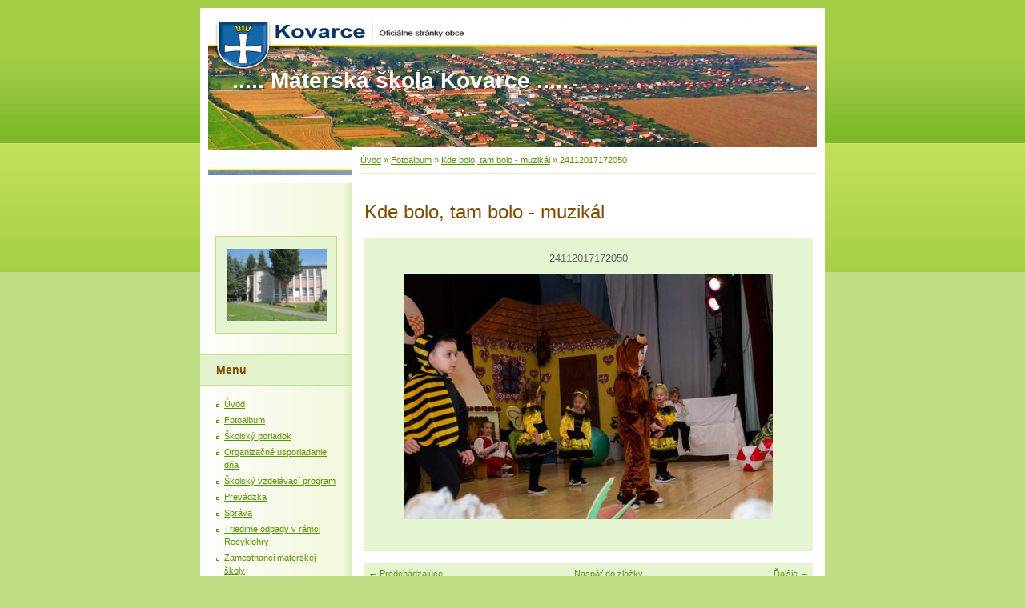

--- FILE ---
content_type: text/html; charset=UTF-8
request_url: https://mskovarce.estranky.sk/fotoalbum/kde-bolo--tam-bolo---muzikal/24112017172050.html
body_size: 4616
content:
<?xml version="1.0" encoding="utf-8"?>
<!DOCTYPE html PUBLIC "-//W3C//DTD XHTML 1.0 Transitional//EN" "http://www.w3.org/TR/xhtml1/DTD/xhtml1-transitional.dtd">
<html lang="sk" xml:lang="sk" xmlns="http://www.w3.org/1999/xhtml" >

      <head>

        <meta http-equiv="content-type" content="text/html; charset=utf-8" />
        <meta name="description" content="prevádzka materskej školy" />
        <meta name="keywords" content="edukácia, výchova, vzdelávanie" />
        <meta name="robots" content="all,follow" />
        <meta name="author" content="www.mskovarce.estranky.sk" />
        <meta name="viewport" content="width=device-width, initial-scale=1">
        
        <title>
            ..... Materská škola Kovarce ..... - Fotoalbum - Kde bolo, tam bolo - muzikál - 24112017172050
        </title>
        <link rel="stylesheet" href="https://s3a.estranky.sk/css/d1000000015.css?nc=2129036319" type="text/css" /><style type="text/css">@media screen, projection {
	#header .inner_frame{background: #81BC2A url(/img/ulogo.156542.jpeg) top left no-repeat;}
}</style>
<link rel="stylesheet" href="//code.jquery.com/ui/1.12.1/themes/base/jquery-ui.css">
<script src="//code.jquery.com/jquery-1.12.4.js"></script>
<script src="//code.jquery.com/ui/1.12.1/jquery-ui.js"></script>
<script type="text/javascript" src="https://s3c.estranky.sk/js/ui.js?nc=1" id="index_script" ></script>
			<script type="text/javascript">
				dataLayer = [{
					'subscription': 'true',
				}];
			</script>
			
    </head>
    <body class="">
        <!-- Wrapping the whole page, may have fixed or fluid width -->
        <div id="whole-page">

            

            <!-- Because of the matter of accessibility (text browsers,
            voice readers) we include a link leading to the page content and
            navigation } you'll probably want to hide them using display: none
            in your stylesheet -->

            <a href="#articles" class="accessibility-links">Choď na obsah</a>
            <a href="#navigation" class="accessibility-links">Choď na menu</a>

            <!-- We'll fill the document using horizontal rules thus separating
            the logical chunks of the document apart -->
            <hr />

            

			<!-- block for skyscraper and rectangle  -->
            <div id="sticky-box">
                <div id="sky-scraper-block">
                    
                    
                </div>
            </div>
            <!-- block for skyscraper and rectangle  -->

            <!-- Wrapping the document's visible part -->
            <div id="document">
                <div id="in-document">
                    
                    <!-- Hamburger icon -->
                    <button type="button" class="menu-toggle" onclick="menuToggle()" id="menu-toggle">
                    	<span></span>
                    	<span></span>
                    	<span></span>
                    </button>

                    <!-- header -->
  <div id="header">
     <div class="inner_frame">
        <!-- This construction allows easy image replacement -->
        <h1 class="head-left">
  <a href="https://www.mskovarce.estranky.sk/" title="..... Materská škola Kovarce ....." >..... Materská škola Kovarce .....</a>
  <span title="..... Materská škola Kovarce .....">
  </span>
</h1>
        <div id="header-decoration" class="decoration">
        </div>
     </div>
  </div>
<!-- /header -->


                    <!-- Possible clearing elements (more through the document) -->
                    <div id="clear1" class="clear">
                        &nbsp;
                    </div>
                    <hr />

                    <!-- body of the page -->
                    <div id="body">

                        <!-- main page content -->
                        <div id="content">
                            <!-- Breadcrumb navigation -->
<div id="breadcrumb-nav">
  <a href="/">Úvod</a> &raquo; <a href="/fotoalbum/">Fotoalbum</a> &raquo; <a href="/fotoalbum/kde-bolo--tam-bolo---muzikal/">Kde bolo, tam bolo - muzikál</a> &raquo; <span>24112017172050</span>
</div>
<hr />

                            <script language="JavaScript" type="text/javascript">
  <!--
    index_setCookieData('index_curr_photo', 5369);
  //-->
</script>

<div id="slide">
  <h2>Kde bolo, tam bolo - muzikál</h2>
  <div id="click">
    <h3 id="photo_curr_title">24112017172050</h3>
    <div class="slide-img">
      <a href="/fotoalbum/kde-bolo--tam-bolo---muzikal/24112017172048.html" class="previous-photo"  id="photo_prev_a" title="predchádzajúca fotka"><span>&laquo;</span></a>  <!-- previous photo -->

      <a href="/fotoalbum/kde-bolo--tam-bolo---muzikal/24112017172050.-.html" class="actual-photo" onclick="return index_photo_open(this,'_fullsize');" id="photo_curr_a"><img src="/img/mid/5369/24112017172050.jpg" alt="" width="460" height="307"  id="photo_curr_img" /></a>   <!-- actual shown photo -->

      <a href="/fotoalbum/kde-bolo--tam-bolo---muzikal/24112017172053.html" class="next-photo"  id="photo_next_a" title="ďalšia fotka"><span>&raquo;</span></a>  <!-- next photo -->

      <br /> <!-- clear -->
    </div>
    <p id="photo_curr_comment">
      
    </p>
    
  </div>
  <!-- TODO: javascript -->
<script type="text/javascript">
  <!--
    var index_ss_type = "small";
    var index_ss_nexthref = "/fotoalbum/kde-bolo--tam-bolo---muzikal/24112017172053.html";
    var index_ss_firsthref = "/fotoalbum/kde-bolo--tam-bolo---muzikal/24112017170728.html";
    index_ss_init ();
  //-->
</script>

  <div class="slidenav">
    <div class="back" id="photo_prev_div">
      <a href="/fotoalbum/kde-bolo--tam-bolo---muzikal/24112017172048.html" id="photo_ns_prev_a">&larr; Predchádzajúce</a>

    </div>
    <div class="forward" id="photo_next_div">
      <a href="/fotoalbum/kde-bolo--tam-bolo---muzikal/24112017172053.html" id="photo_ns_next_a">Ďalšie &rarr;</a>

    </div>
    <a href="/fotoalbum/kde-bolo--tam-bolo---muzikal/">Naspäť do zložky</a>
    <br />
  </div>
  <div id="timenav">Automatické precházenie:&nbsp;<a href="javascript: index_ss_start(3)">3</a>&nbsp;|&nbsp;<a href="javascript: index_ss_start(4)">4</a>&nbsp;|&nbsp;<a href="javascript: index_ss_start(5)">5</a>&nbsp;|&nbsp;<a href="javascript: index_ss_start(6)">6</a>&nbsp;|&nbsp;<a href="javascript: index_ss_start(7)">7</a>&nbsp;(čas v sekundách)</div>
<script type="text/javascript">
  <!--
    var index_ss_textpause = 'Automatické precházenie:&nbsp;<a href="javascript: index_ss_pause()">pozastaviť</a>';
    var index_ss_textcontinue = 'Automatické precházenie:&nbsp;<a href="javascript: index_ss_continue()">pokračovať</a>';
    var index_ss_textalert = 'Zobrazená je posledná fotografia. Budete pokračovať od prvej.';
  //-->
</script>

  <script type="text/javascript">
    <!--
      index_photo_init ();
    //-->
  </script>
</div>
  
                        </div>
                        <!-- /main page content -->

                        <div id="nav-column">

                            <div class="column">
                                <div class="inner-column inner_frame">
                                    <!-- Portrait -->
  <div id="portrait" class="section">
    <h2>Portrét
      <span id="nav-portrait" class="portrait">
      </span></h2>
    <div class="inner_frame">
      <a href="/">
        <img src="/img/portrait.1.1327344757.jpg" width="125" height="90" alt="Portrét" /></a>
    </div>
  </div>
<!-- /Portrait -->
<hr />

                                    
                                    
                                </div>
                            </div>

                            <!-- Such navigation allows both horizontal and vertical rendering -->
<div id="navigation">
    <div class="inner_frame">
        <h2>Menu
            <span id="nav-decoration" class="decoration"></span>
        </h2>
        <nav>
            <menu class="menu-type-onmouse">
                <li class="">
  <a href="/">Úvod</a>
     
</li>
<li class="">
  <a href="/fotoalbum/">Fotoalbum</a>
     
</li>
<li class="">
  <a href="/clanky/skolsky-poriadok/">Školský poriadok</a>
     
</li>
<li class="">
  <a href="/clanky/organizacne-usporiadanie-dna/">Organizačné usporiadanie dňa</a>
     
</li>
<li class="">
  <a href="/clanky/skolsky-vzdelavaci-program/">Školský vzdelávací program</a>
     
</li>
<li class="">
  <a href="/clanky/prevadzka/">Prevádzka</a>
     
</li>
<li class="">
  <a href="/clanky/sprava/">Správa</a>
     
</li>
<li class="">
  <a href="/clanky/triedime-odpady-v-ramci-recyklohry/">Triedime odpady v rámci Recyklohry</a>
     
</li>
<li class="">
  <a href="/clanky/zamestnanci-materskej-skoly/">Zamestnanci materskej školy</a>
     
</li>
<li class="">
  <a href="/clanky/ziadost-o-prijatie-dietata-do-ms.html">Žiadosť o prijatie dieťaťa do MŠ</a>
     
</li>
<li class="">
  <a href="/clanky/smernica-c.1-2025-k-prevencii-a-rieseniu-sikanovania-deti-a-ziakov-v-skolach-a-skolskych-zariadeniachi.html">Smernica č.1/2025 k prevencii a riešeniu šikanovania detí a žiakov v školách a školských zariadeniachí</a>
     
</li>

            </menu>
        </nav>
        <div id="clear6" class="clear">
          &nbsp;
        </div>
    </div>
</div>
<!-- menu ending -->

                            
                            

                            <div id="clear2" class="clear">
                                &nbsp;
                            </div>
                            <hr />

                            <!-- Side column left/right -->
                            <div class="column">

                                <!-- Inner column -->
                                <div class="inner_frame inner-column">
                                    
                                    <!-- Last photo -->
  <div id="last-photo" class="section">
    <h2>Posledné fotografie
      <span id="last-photo-decoration" class="decoration">
      </span></h2>
    <div class="inner_frame">
      <div class="wrap-of-wrap">
        <div class="wrap-of-photo">
          <a href="/fotoalbum/plavecky-vycvik/">
            <img src="/img/tiny/5958.jpg" alt="IMG_20200214_093110" width="56" height="75" /></a>
        </div>
      </div>
      <span>
        <a href="/fotoalbum/plavecky-vycvik/">Plavecký výcvik</a>
      </span>
    </div>
  </div>
<!-- /Last photo -->
<hr />

                                    
                                    
                                    
                                    
                                    
                                    
                                    <!-- Favorite links -->
  <div id="links" class="section">
    <h2>Obľúbené odkazy
        <span id="links-decoration" class="decoration">
        </span></h2>
    <div class="inner_frame">
      <ul>
        <li class="first last ">
  <a href="http://www.obeckovarce.sk/" title="">
  Obec Kovarce</a></li>
      </ul>
    </div>
  </div>
<!-- /Favorite links -->
<hr />

                                    <!-- Search -->
  <div id="search" class="section">
    <h2>Vyhľadávanie
      <span id="search-decoration" class="decoration">
      </span></h2>
    <div class="inner_frame">
      <form action="https://katalog.estranky.sk/" method="post">
        <fieldset>
          <input type="hidden" id="uid" name="uid" value="63828" />
          <input name="key" id="key" />
          <br />
          <span class="clButton">
            <input type="submit" id="sendsearch" value="Vyhľadať" />
          </span>
        </fieldset>
      </form>
    </div>
  </div>
<!-- /Search -->
<hr />

                                    
                                    
                                    <!-- Stats -->
  <div id="stats" class="section">
    <h2>Štatistiky
      <span id="stats-decoration" class="decoration">
      </span></h2>
    <div class="inner_frame">
      <!-- Keeping in mind people with disabilities (summary, caption) as well as worshipers of semantic web -->
      <table summary="Štatistiky">

        <tfoot>
          <tr>
            <th scope="row">Online:</th>
            <td>3</td>
          </tr>
        </tfoot>

        <tbody>
          <tr>
            <th scope="row">Celkom:</th>
            <td>678921</td>
          </tr>
          <tr>
            <th scope="row">Mesiac:</th>
            <td>3802</td>
          </tr>
          <tr>
            <th scope="row">Deň:</th>
            <td>92</td>
          </tr>
        </tbody>
      </table>
    </div>
  </div>
<!-- Stats -->
<hr />
                                </div>
                                <!-- /Inner column -->

                                <div id="clear4" class="clear">
                                    &nbsp;
                                </div>

                            </div>
                            <!-- end of first column -->
                        </div>

                        <div id="clear3" class="clear">
                            &nbsp;
                        </div>
                        <hr />

                        <div id="decoration1" class="decoration">
                        </div>
                        <div id="decoration2" class="decoration">
                        </div>
                        <!-- /Meant for additional graphics inside the body of the page -->
                    </div>
                    <!-- /body -->

                    <div id="clear5" class="clear">
                        &nbsp;
                    </div>

                    <hr />

                                    <!-- Footer -->
                <div id="footer">
                    <div class="inner_frame">
                        <p>
                            &copy; 2025 eStránky.sk <span class="hide">|</span> <a class="promolink" href="http://www.estranky.sk/" title="Tvorba www stránok">Tvorba www stránok</a> 
                            
                            
                            
                            
                             | <a class="up" href="#whole-page">Hore &uarr;</a>
                            
                        </p>
                        
                        
                    </div>
                </div>
                <!-- /Footer -->


                    <div id="clear7" class="clear">
                        &nbsp;
                    </div>

                    <div id="decoration3" class="decoration">
                    </div>
                    <div id="decoration4" class="decoration">
                    </div>
                    <!-- /Meant for additional graphics inside the document -->

                </div>
            </div>

            <div id="decoration5" class="decoration">
            </div>
            <div id="decoration6" class="decoration">
            </div>
            <!-- /Meant for additional graphics inside the page -->

            
            <!-- block for board position-->
        </div>
        
    </body>
</html>